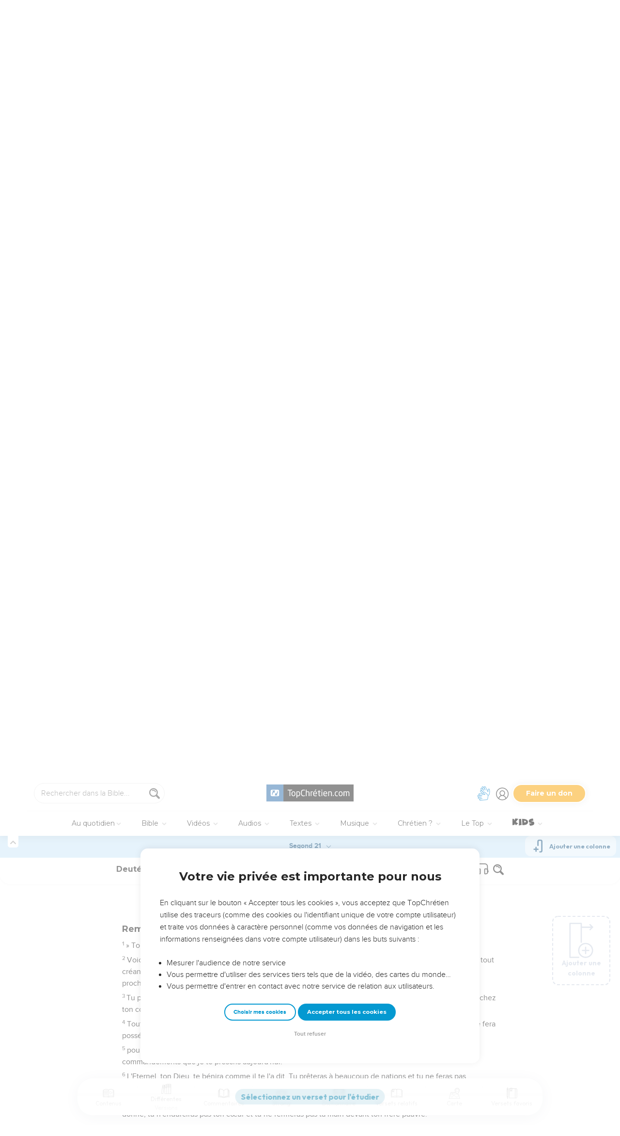

--- FILE ---
content_type: text/html; charset=utf-8
request_url: https://topbible.topchretien.com/verset/chapter?offset=173&versions=S21
body_size: 8103
content:
<div class="l-trail-header animated fadeIn" id="trail-header-173" style="z-index: 317">
    <div class="bible-col-version bible-col-version--1">
        <div class="bible-col-version__navbar">
            <h3 id="bible-title-173">
                <span>
                    <span class="trail-header-title trail-open-toc trail-testaments" data-panel="testaments"
                        data-book="5">Deutéronome <i class="icon-chevron-thin-down"></i></span>
                    <span class="trail-header-title trail-open-toc trail-chapters" data-panel="chapters"
                        data-book="5">15 <i class="icon-chevron-thin-down"></i></span>
                </span>
            </h3>
            <div class="bible__actions-bar">
                <div class="open-chatbot">
                    <a href="javascript:void(0)" class="button__open-chatbot">
                        <span class="chatbot-pulse"></span>
                        <svg xmlns="http://www.w3.org/2000/svg" width="32" height="32" viewBox="0 0 56 56"><path fill="currentColor" d="M26.688 12.66c.28 0 .421-.164.492-.422c.726-3.914.68-4.008 4.758-4.781c.28-.047.445-.21.445-.492c0-.281-.164-.445-.446-.492c-4.054-.82-3.937-.914-4.757-4.782c-.07-.257-.211-.421-.492-.421s-.422.164-.493.421c-.82 3.868-.68 3.961-4.757 4.782c-.258.046-.446.21-.446.492c0 .281.188.445.445.492c4.079.82 4.032.867 4.758 4.781c.07.258.211.422.492.422M15.344 28.785c.445 0 .75-.281.797-.703c.843-6.258 1.054-6.258 7.523-7.5c.422-.07.727-.352.727-.797c0-.422-.305-.726-.727-.797c-6.469-.89-6.703-1.101-7.523-7.476c-.047-.422-.352-.727-.797-.727c-.422 0-.727.305-.774.75c-.773 6.281-1.101 6.258-7.523 7.453c-.422.094-.727.375-.727.797c0 .469.305.727.82.797c6.376 1.031 6.657 1.195 7.43 7.453c.047.469.352.75.774.75m15.89 25.946c.61 0 1.055-.446 1.172-1.079c1.664-12.843 3.469-14.789 16.172-16.195c.656-.07 1.102-.562 1.102-1.172s-.446-1.078-1.102-1.172c-12.703-1.406-14.508-3.351-16.172-16.195c-.117-.633-.562-1.055-1.172-1.055s-1.054.422-1.148 1.055c-1.664 12.844-3.492 14.789-16.172 16.195c-.68.094-1.125.563-1.125 1.172c0 .61.445 1.102 1.125 1.172c12.656 1.664 14.414 3.375 16.172 16.195c.094.633.539 1.078 1.148 1.078"/></svg>
                    </a>
                </div>
                <div class="text-settings">
                    <a class="text-settings__icon" href="javascript:void(0);">
                        <svg xmlns="http://www.w3.org/2000/svg" width="32" height="32" viewBox="0 0 24 24">
                            <path fill="currentColor"
                                d="M20.06 18a4 4 0 0 1-.2-.89c-.67.7-1.48 1.05-2.41 1.05c-.83 0-1.52-.24-2.05-.71c-.53-.45-.8-1.06-.8-1.79c0-.88.33-1.56 1-2.05s1.61-.73 2.83-.73h1.4v-.64q0-.735-.45-1.17c-.3-.29-.75-.43-1.33-.43c-.52 0-.95.12-1.3.36c-.35.25-.52.54-.52.89h-1.46c0-.43.15-.84.45-1.24c.28-.4.71-.71 1.22-.94c.51-.21 1.06-.35 1.69-.35c.98 0 1.74.24 2.29.73s.84 1.16.86 2.02V16c0 .8.1 1.42.3 1.88V18zm-2.4-1.12c.45 0 .88-.11 1.29-.32c.4-.21.7-.49.88-.83v-1.57H18.7c-1.77 0-2.66.47-2.66 1.41c0 .43.15.73.46.96c.3.23.68.35 1.16.35m-12.2-3.17h4.07L7.5 8.29zM6.64 6h1.72l4.71 12h-1.93l-.97-2.57H4.82L3.86 18H1.93z" />
                        </svg>
                    </a>
                </div>
                
                <div class="bible-listen">
                    <!--  -->
                        
                            <a href="#" class="dropit btn-icon-listen"
                                data-mp3="https://s.topchretien.com/media/topbible/bible/05_15.mp3"
                                data-title="Deutéronome - Chapitre 15 - Version Segond 1910"
                                title="Écouter Deutéronome - Chapitre 15 - Version Segond 1910">
                                
                            <svg xmlns="http://www.w3.org/2000/svg" width="32" height="32" viewBox="0 0 24 24"><path fill="currentColor" fill-rule="evenodd" d="M11.955 2.25h.09c1.837 0 3.276 0 4.419.124c1.165.126 2.11.388 2.916.974a5.75 5.75 0 0 1 1.272 1.272c.586.807.848 1.75.974 2.916c.124 1.143.124 2.582.124 4.419v2.838a.75.75 0 0 1 1 .707v2a.75.75 0 0 1-1.008.704c-.006.2-.015.386-.03.555c-.04.435-.128.836-.343 1.212c-.143.25-.323.477-.535.672c-.32.295-.692.463-1.103.588c-.388.117-.871.213-1.443.325l-.074.015c-.39.077-.744.147-1.04.17c-.317.025-.675.008-1.017-.185a1.76 1.76 0 0 1-.524-.45c-.237-.304-.316-.65-.35-.97c-.033-.3-.033-.672-.033-1.088v-5.236c0-.354 0-.672.025-.933c.027-.279.09-.58.273-.859c.151-.23.354-.422.593-.56c.295-.17.603-.208.88-.21c.257-.002.565.029.901.062l.07.007c.586.057 1.079.106 1.478.185c.275.055.536.129.78.246c0-1.762-.006-3.047-.115-4.052c-.113-1.038-.328-1.688-.697-2.196a4.25 4.25 0 0 0-.94-.94c-.508-.37-1.158-.585-2.196-.697c-1.052-.114-2.41-.115-4.302-.115c-1.892 0-3.25.001-4.302.115c-1.038.112-1.688.328-2.196.697a4.25 4.25 0 0 0-.94.94c-.37.508-.585 1.158-.697 2.196c-.109 1.005-.115 2.29-.115 4.052a3.27 3.27 0 0 1 .78-.246c.4-.079.892-.127 1.478-.185l.07-.007c.336-.033.644-.064.9-.062c.278.002.586.04.88.21c.24.138.443.33.594.56c.183.28.245.58.273.859c.025.26.025.579.025.933v5.236c0 .416 0 .787-.032 1.088c-.035.32-.114.666-.351.97a1.76 1.76 0 0 1-.524.45c-.342.193-.7.21-1.018.185a9.796 9.796 0 0 1-1.04-.17l-.073-.015c-.572-.112-1.055-.208-1.443-.325c-.411-.125-.783-.293-1.103-.588a2.816 2.816 0 0 1-.535-.672c-.215-.376-.302-.777-.343-1.212a8.633 8.633 0 0 1-.03-.555a.75.75 0 0 1-1.008-.704v-2a.75.75 0 0 1 1-.707v-2.838c0-1.837 0-3.276.124-4.419c.126-1.165.388-2.11.974-2.916A5.75 5.75 0 0 1 4.62 3.348c.807-.586 1.75-.848 2.916-.974c1.143-.124 2.582-.124 4.419-.124M3.75 17.193c0 .652 0 1.09.032 1.427c.03.326.084.49.15.606c.069.118.153.224.25.314c.092.085.228.166.522.255c.308.094.717.175 1.333.297c.442.087.71.138.906.154a.678.678 0 0 0 .171-.001a.261.261 0 0 0 .07-.062a.684.684 0 0 0 .042-.207c.023-.211.024-.5.024-.966v-5.165c0-.398 0-.641-.018-.82a.65.65 0 0 0-.034-.182a.268.268 0 0 0-.083-.08a.648.648 0 0 0-.147-.013a8.557 8.557 0 0 0-.777.058c-.631.062-1.05.104-1.37.168c-.305.06-.447.128-.542.2c-.14.105-.26.24-.35.4c-.064.114-.118.278-.147.609c-.031.341-.032.785-.032 1.443zm16.5-1.565c0-.658 0-1.102-.032-1.443c-.03-.33-.083-.495-.147-.61a1.324 1.324 0 0 0-.35-.4c-.095-.071-.237-.139-.542-.2c-.32-.063-.739-.105-1.37-.167a8.56 8.56 0 0 0-.777-.058a.648.648 0 0 0-.147.012a.268.268 0 0 0-.083.081a.647.647 0 0 0-.034.181c-.017.18-.018.423-.018.82v5.166c0 .466.001.755.024.965a.684.684 0 0 0 .042.208a.27.27 0 0 0 .07.062c.016.003.064.01.17 0c.198-.015.465-.066.907-.153c.616-.122 1.025-.203 1.333-.297c.294-.089.43-.17.522-.255c.097-.09.181-.196.25-.314c.066-.117.12-.28.15-.606c.031-.338.032-.775.032-1.427z" clip-rule="evenodd"/></svg>
                            </a>
                </div>
                
                <a class="bible-col-version--search" href="javascript:void(0);">
                    <i class="icon-search-glass"></i>
                </a>
            </div>
        </div>
    </div>
    <div class="l-bible-col-versions">
  
    
    <div class="l-bible-col-version l-bible-col-version-1">
    
    </div>
    
 
</div>


</div>
<div class="l-trail-content" style="z-index: 316">
    
    <ul class="l-bible-cols">
  <li class="l-bible-col l-bible-col-versions">
    <ul>
       
      <li
        id="bible-col-173-1"
        class="l-bible-col-version l-bible-col-version-1 bible-version-S21"
      >
        
        <div class="lumo-player__reading-default">
          <div class="lumo-container">
    <div class="lumo-container__outter"></div>
    
        Seuls les Évangiles sont disponibles en vidéo pour le moment.
        
</div>
        </div>
                <h4>Remise des dettes tous les sept ans</h4> <div data-class="bible-verse-173-1" data-book="Deutéronome" data-version="S21" data-djangoid="5321" data-bookorder="5" data-chapter="15" data-verse="1" class="bible-verse adjusted-text-size bible-verse-173-1 " id="bible-verse-173-1-S21"  data-shares="0" data-notes="&#39;&#39;">
  
    
      <span class="number-verse">1</span>
      <span class="bible-verse-text ">
      » Tous les 7 ans, tu effectueras une remise des dettes.
      </span>
      
    
    
    
</div>  <h4></h4> <div data-class="bible-verse-173-2" data-book="Deutéronome" data-version="S21" data-djangoid="5322" data-bookorder="5" data-chapter="15" data-verse="2" class="bible-verse adjusted-text-size bible-verse-173-2 " id="bible-verse-173-2-S21"  data-shares="0" data-notes="&#39;&#39;">
  
    
      <span class="number-verse">2</span>
      <span class="bible-verse-text ">
      Voici comment elle s’effectuera. Quand on aura proclamé la remise des dettes en l'honneur de l'Eternel, tout créancier qui aura fait un prêt à son prochain renoncera à son droit. Il n’imposera pas de contrainte à son prochain et compatriote pour le paiement de sa dette.
      </span>
      
    
    
    
</div>  <h4></h4> <div data-class="bible-verse-173-3" data-book="Deutéronome" data-version="S21" data-djangoid="5323" data-bookorder="5" data-chapter="15" data-verse="3" class="bible-verse adjusted-text-size bible-verse-173-3 " id="bible-verse-173-3-S21"  data-shares="0" data-notes="&#39;&#39;">
  
    
      <span class="number-verse">3</span>
      <span class="bible-verse-text ">
      Tu pourras imposer des contraintes à l'étranger, mais tu renonceras à ton droit pour ce qui t'appartiendra chez ton compatriote.
      </span>
      
    
    
    
</div>  <h4></h4> <div data-class="bible-verse-173-4" data-book="Deutéronome" data-version="S21" data-djangoid="5324" data-bookorder="5" data-chapter="15" data-verse="4" class="bible-verse adjusted-text-size bible-verse-173-4 " id="bible-verse-173-4-S21"  data-shares="0" data-notes="&#39;&#39;">
  
    
      <span class="number-verse">4</span>
      <span class="bible-verse-text ">
      Toutefois, il n'y aura pas de pauvre chez toi, car l'Eternel te bénira dans le pays que l'Eternel, ton Dieu, te fera posséder en héritage,
      </span>
      
    
    
    
</div>  <h4></h4> <div data-class="bible-verse-173-5" data-book="Deutéronome" data-version="S21" data-djangoid="5325" data-bookorder="5" data-chapter="15" data-verse="5" class="bible-verse adjusted-text-size bible-verse-173-5 " id="bible-verse-173-5-S21"  data-shares="0" data-notes="&#39;&#39;">
  
    
      <span class="number-verse">5</span>
      <span class="bible-verse-text ">
      pourvu seulement que tu obéisses à l'Eternel, ton Dieu, en mettant soigneusement en pratique les commandements que je te prescris aujourd'hui.
      </span>
      
    
    
    
</div>  <h4></h4> <div data-class="bible-verse-173-6" data-book="Deutéronome" data-version="S21" data-djangoid="5326" data-bookorder="5" data-chapter="15" data-verse="6" class="bible-verse adjusted-text-size bible-verse-173-6 " id="bible-verse-173-6-S21"  data-shares="0" data-notes="&#39;&#39;">
  
    
      <span class="number-verse">6</span>
      <span class="bible-verse-text ">
      L'Eternel, ton Dieu, te bénira comme il te l'a dit. Tu prêteras à beaucoup de nations et tu ne feras pas d’emprunt, tu domineras sur beaucoup de nations et elles ne domineront pas sur toi.
      </span>
      
    
    
    
</div>  <h4></h4> <div data-class="bible-verse-173-7" data-book="Deutéronome" data-version="S21" data-djangoid="5327" data-bookorder="5" data-chapter="15" data-verse="7" class="bible-verse adjusted-text-size bible-verse-173-7 " id="bible-verse-173-7-S21"  data-shares="0" data-notes="&#39;&#39;">
  
    
      <span class="number-verse">7</span>
      <span class="bible-verse-text ">
      » S'il y a chez toi, parmi tes frères et dans l'une de tes villes, un pauvre dans le pays que l'Eternel, ton Dieu, te donne, tu n'endurciras pas ton cœur et tu ne fermeras pas ta main devant ton frère pauvre.
      </span>
      
    
    
    
</div>  <h4></h4> <div data-class="bible-verse-173-8" data-book="Deutéronome" data-version="S21" data-djangoid="5328" data-bookorder="5" data-chapter="15" data-verse="8" class="bible-verse adjusted-text-size bible-verse-173-8 " id="bible-verse-173-8-S21"  data-shares="0" data-notes="&#39;&#39;">
  
    
      <span class="number-verse">8</span>
      <span class="bible-verse-text ">
      Au contraire, tu lui ouvriras ta main et tu lui prêteras de quoi pourvoir à ses besoins.
      </span>
      
    
    
    
</div>  <h4></h4> <div data-class="bible-verse-173-9" data-book="Deutéronome" data-version="S21" data-djangoid="5329" data-bookorder="5" data-chapter="15" data-verse="9" class="bible-verse adjusted-text-size bible-verse-173-9 " id="bible-verse-173-9-S21"  data-shares="0" data-notes="&#39;&#39;">
  
    
      <span class="number-verse">9</span>
      <span class="bible-verse-text ">
      Veille bien à ne pas te montrer assez méchant pour dire dans ton cœur : ‘La septième année, l'année de la remise des dettes, approche !’Veille bien à ne pas avoir un regard mauvais envers ton frère pauvre, au point de ne rien lui donner. Il crierait à l'Eternel contre toi et tu te chargerais d'un péché.
      </span>
      
    
    
    
</div>  <h4></h4> <div data-class="bible-verse-173-10" data-book="Deutéronome" data-version="S21" data-djangoid="5330" data-bookorder="5" data-chapter="15" data-verse="10" class="bible-verse adjusted-text-size bible-verse-173-10 " id="bible-verse-173-10-S21"  data-shares="0" data-notes="&#39;&#39;">
  
    
      <span class="number-verse">10</span>
      <span class="bible-verse-text ">
      Donne-lui et que ton cœur ne rechigne pas à le faire, car, à cause de cela, l'Eternel, ton Dieu, te bénira dans tous tes travaux et dans toutes tes entreprises.
      </span>
      
    
    
    
</div>  <h4></h4> <div data-class="bible-verse-173-11" data-book="Deutéronome" data-version="S21" data-djangoid="5331" data-bookorder="5" data-chapter="15" data-verse="11" class="bible-verse adjusted-text-size bible-verse-173-11 " id="bible-verse-173-11-S21"  data-shares="1" data-notes="&#39;&#39;">
  
    
      <span class="number-verse">11</span>
      <span class="bible-verse-text ">
      Il y aura toujours des pauvres dans le pays. C'est pourquoi je te donne ce commandement : tu ouvriras ta main à ton frère, à celui qui vit dans la misère et la pauvreté dans ton pays.
      </span>
      
    
    
    
</div>  <h4>La libération des esclaves</h4> <div data-class="bible-verse-173-12" data-book="Deutéronome" data-version="S21" data-djangoid="5332" data-bookorder="5" data-chapter="15" data-verse="12" class="bible-verse adjusted-text-size bible-verse-173-12 " id="bible-verse-173-12-S21"  data-shares="0" data-notes="&#39;&#39;">
  
    
      <span class="number-verse">12</span>
      <span class="bible-verse-text ">
      » Si l'un de tes frères hébreux, homme ou femme, se vend à toi, il te servira 6 ans, mais la septième année, tu le renverras libre de chez toi.
      </span>
      
    
    
    
</div>  <h4></h4> <div data-class="bible-verse-173-13" data-book="Deutéronome" data-version="S21" data-djangoid="5333" data-bookorder="5" data-chapter="15" data-verse="13" class="bible-verse adjusted-text-size bible-verse-173-13 " id="bible-verse-173-13-S21"  data-shares="0" data-notes="&#39;&#39;">
  
    
      <span class="number-verse">13</span>
      <span class="bible-verse-text ">
      Et lorsque tu le renverras libre de chez toi, tu ne le renverras pas les mains vides.
      </span>
      
    
    
    
</div>  <h4></h4> <div data-class="bible-verse-173-14" data-book="Deutéronome" data-version="S21" data-djangoid="5334" data-bookorder="5" data-chapter="15" data-verse="14" class="bible-verse adjusted-text-size bible-verse-173-14 " id="bible-verse-173-14-S21"  data-shares="0" data-notes="&#39;&#39;">
  
    
      <span class="number-verse">14</span>
      <span class="bible-verse-text ">
      Tu lui feras des cadeaux tirés de ton petit bétail, de ton aire de battage, de ton pressoir, de ce que tu auras grâce à la bénédiction de l'Eternel, ton Dieu.
      </span>
      
    
    
    
</div>  <h4></h4> <div data-class="bible-verse-173-15" data-book="Deutéronome" data-version="S21" data-djangoid="5335" data-bookorder="5" data-chapter="15" data-verse="15" class="bible-verse adjusted-text-size bible-verse-173-15 " id="bible-verse-173-15-S21" data-locations="[{&#34;name&#34;: &#34;EGYPTE (1)&#34;, &#34;location&#34;: &#34;30.108086,31.33822&#34;, &#34;id&#34;: 35700, &#34;url&#34;: &#34;https://topbible.topchretien.com/dictionnaire/egypte-1/&#34;}]" data-shares="0" data-notes="&#39;&#39;">
  
    
      <span class="number-verse">15</span>
      <span class="bible-verse-text ">
      Tu te souviendras que tu as été esclave en Egypte et que l'Eternel, ton Dieu, t'a racheté. Voilà pourquoi je te donne aujourd'hui ce commandement.
      </span>
      
    
    
    
</div>  <h4></h4> <div data-class="bible-verse-173-16" data-book="Deutéronome" data-version="S21" data-djangoid="5336" data-bookorder="5" data-chapter="15" data-verse="16" class="bible-verse adjusted-text-size bible-verse-173-16 " id="bible-verse-173-16-S21"  data-shares="0" data-notes="&#39;&#39;">
  
    
      <span class="number-verse">16</span>
      <span class="bible-verse-text ">
      Si ton esclave te dit : ‘Je ne veux pas sortir de chez toi’, parce qu'il t'aime, toi et ta famille, et qu'il se trouve bien chez toi,
      </span>
      
    
    
    
</div>  <h4></h4> <div data-class="bible-verse-173-17" data-book="Deutéronome" data-version="S21" data-djangoid="5337" data-bookorder="5" data-chapter="15" data-verse="17" class="bible-verse adjusted-text-size bible-verse-173-17 " id="bible-verse-173-17-S21"  data-shares="0" data-notes="&#39;&#39;">
  
    
      <span class="number-verse">17</span>
      <span class="bible-verse-text ">
      alors tu prendras un poinçon et tu lui perceras l'oreille contre la porte. Ainsi il sera pour toujours ton esclave. Tu feras de même pour ta servante.
      </span>
      
    
    
    
</div>  <h4></h4> <div data-class="bible-verse-173-18" data-book="Deutéronome" data-version="S21" data-djangoid="5338" data-bookorder="5" data-chapter="15" data-verse="18" class="bible-verse adjusted-text-size bible-verse-173-18 " id="bible-verse-173-18-S21"  data-shares="0" data-notes="&#39;&#39;">
  
    
      <span class="number-verse">18</span>
      <span class="bible-verse-text ">
      Tu ne devras pas trouver difficile de le renvoyer libre de chez toi, car il t'a servi 6 ans et il t’a rapporté le double d’un salarié. Alors l'Eternel, ton Dieu, te bénira dans tout ce que tu feras.
      </span>
      
    
    
    
</div>  <h4>Les premiers-nés des animaux</h4> <div data-class="bible-verse-173-19" data-book="Deutéronome" data-version="S21" data-djangoid="5339" data-bookorder="5" data-chapter="15" data-verse="19" class="bible-verse adjusted-text-size bible-verse-173-19 " id="bible-verse-173-19-S21"  data-shares="0" data-notes="&#39;&#39;">
  
    
      <span class="number-verse">19</span>
      <span class="bible-verse-text ">
      » Tu consacreras à l'Eternel, ton Dieu, tout premier-né mâle qui naîtra dans ton gros et dans ton petit bétail. Tu ne travailleras pas avec le premier-né de ton bœuf et tu ne tondras pas le premier-né de tes brebis.
      </span>
      
    
    
    
</div>  <h4></h4> <div data-class="bible-verse-173-20" data-book="Deutéronome" data-version="S21" data-djangoid="5340" data-bookorder="5" data-chapter="15" data-verse="20" class="bible-verse adjusted-text-size bible-verse-173-20 " id="bible-verse-173-20-S21"  data-shares="0" data-notes="&#39;&#39;">
  
    
      <span class="number-verse">20</span>
      <span class="bible-verse-text ">
      Tu le mangeras chaque année avec ta famille devant l'Eternel, ton Dieu, à l'endroit qu'il choisira.
      </span>
      
    
    
    
</div>  <h4></h4> <div data-class="bible-verse-173-21" data-book="Deutéronome" data-version="S21" data-djangoid="5341" data-bookorder="5" data-chapter="15" data-verse="21" class="bible-verse adjusted-text-size bible-verse-173-21 " id="bible-verse-173-21-S21"  data-shares="0" data-notes="&#39;&#39;">
  
    
      <span class="number-verse">21</span>
      <span class="bible-verse-text ">
      S'il a un défaut, s'il est boiteux, aveugle ou atteint d’une tare quelconque, tu ne l'offriras pas en sacrifice à l'Eternel, ton Dieu.
      </span>
      
    
    
    
</div>  <h4></h4> <div data-class="bible-verse-173-22" data-book="Deutéronome" data-version="S21" data-djangoid="5342" data-bookorder="5" data-chapter="15" data-verse="22" class="bible-verse adjusted-text-size bible-verse-173-22 " id="bible-verse-173-22-S21"  data-shares="0" data-notes="&#39;&#39;">
  
    
      <span class="number-verse">22</span>
      <span class="bible-verse-text ">
      Tu le mangeras dans ta ville. La personne impure et la personne pure en mangeront l'une et l'autre, comme on mange de la gazelle et du cerf.
      </span>
      
    
    
    
</div>  <h4></h4> <div data-class="bible-verse-173-23" data-book="Deutéronome" data-version="S21" data-djangoid="5343" data-bookorder="5" data-chapter="15" data-verse="23" class="bible-verse adjusted-text-size bible-verse-173-23 " id="bible-verse-173-23-S21"  data-shares="0" data-notes="&#39;&#39;">
  
    
      <span class="number-verse">23</span>
      <span class="bible-verse-text ">
      Seulement, tu ne mangeras pas son sang. Tu le verseras sur la terre comme de l'eau.
      </span>
      
    
    
    
</div>   
      </li>
        
      <div class="element__add-column dropit" data-menu="#add-column__dropdown">
        <svg
          width="100"
          height="146"
          viewBox="0 0 100 146"
          fill="none"
          xmlns="http://www.w3.org/2000/svg"
        >
          <path
            d="M68.11 145.441C61.9697 145.441 55.9674 143.62 50.8621 140.209C45.7568 136.797 41.7777 131.949 39.428 126.276C37.0783 120.603 36.4636 114.361 37.6615 108.338C38.8595 102.316 41.8163 96.7844 46.1581 92.4426C50.4999 88.1008 56.0317 85.144 62.0539 83.9461C68.0762 82.7481 74.3184 83.3628 79.9913 85.7125C85.6642 88.0622 90.5129 92.0413 93.9243 97.1466C97.3358 102.252 99.1568 108.254 99.157 114.394C99.1488 122.626 95.8751 130.518 90.0544 136.339C84.2338 142.16 76.3416 145.433 68.11 145.441ZM68.11 88.5235C62.9929 88.5235 57.9908 90.0409 53.7361 92.8838C49.4815 95.7267 46.1654 99.7674 44.2072 104.495C42.2491 109.222 41.7368 114.425 42.7352 119.443C43.7335 124.462 46.1977 129.072 49.816 132.69C53.4344 136.308 58.0444 138.772 63.0632 139.77C68.0819 140.769 73.284 140.256 78.0114 138.298C82.7389 136.339 86.7795 133.023 89.6222 128.768C92.465 124.514 93.9822 119.512 93.982 114.394C93.9745 107.535 91.2464 100.959 86.396 96.1084C81.5457 91.2581 74.9694 88.5309 68.11 88.5235Z"
            fill="#CBD4E1"
          />
          <path
            d="M81.046 116.981H55.174C54.8343 116.981 54.4979 116.915 54.184 116.785C53.8702 116.655 53.585 116.464 53.3448 116.224C53.1045 115.984 52.914 115.698 52.784 115.384C52.654 115.071 52.587 114.734 52.587 114.394C52.587 114.055 52.654 113.718 52.784 113.404C52.914 113.091 53.1045 112.805 53.3448 112.565C53.585 112.325 53.8702 112.134 54.184 112.004C54.4979 111.874 54.8343 111.807 55.174 111.807H81.046C81.7322 111.807 82.3902 112.08 82.8753 112.565C83.3605 113.05 83.633 113.708 83.633 114.394C83.633 115.081 83.3605 115.739 82.8753 116.224C82.3902 116.709 81.7322 116.981 81.046 116.981Z"
            fill="#CBD4E1"
          />
          <path
            d="M68.1101 129.917C67.424 129.917 66.7662 129.645 66.2811 129.159C65.796 128.674 65.5233 128.016 65.5231 127.33V101.458C65.5231 100.772 65.7956 100.114 66.2808 99.6292C66.7659 99.144 67.424 98.8715 68.1101 98.8715C68.7962 98.8715 69.4542 99.144 69.9394 99.6292C70.4245 100.114 70.6971 100.772 70.6971 101.458V127.33C70.6968 128.016 70.4242 128.674 69.9391 129.159C69.454 129.645 68.7961 129.917 68.1101 129.917Z"
            fill="#CBD4E1"
          />
          <path
            d="M39.651 145.441H3.43002C2.74468 145.441 2.08742 145.169 1.60244 144.685C1.11745 144.201 0.844342 143.544 0.843018 142.858V3.14547C0.843283 2.45944 1.11593 1.80158 1.60102 1.31648C2.08612 0.83138 2.74398 0.558737 3.43002 0.558472H50C50.6861 0.558737 51.3439 0.83138 51.829 1.31648C52.3141 1.80158 52.5868 2.45944 52.587 3.14547V80.7585C52.587 81.4446 52.3145 82.1026 51.8293 82.5878C51.3441 83.0729 50.6861 83.3455 50 83.3455C49.3139 83.3455 48.6559 83.0729 48.1707 82.5878C47.6856 82.1026 47.413 81.4446 47.413 80.7585V5.73247H6.01302V140.266H39.651C40.3371 140.266 40.9951 140.539 41.4803 141.024C41.9655 141.509 42.238 142.167 42.238 142.853C42.238 143.54 41.9655 144.198 41.4803 144.683C40.9951 145.168 40.3371 145.441 39.651 145.441Z"
            fill="#CBD4E1"
          />
          <path
            d="M96.569 21.2555H49.999C49.3129 21.2555 48.6549 20.9829 48.1697 20.4978C47.6845 20.0126 47.412 19.3546 47.412 18.6685C47.412 17.9824 47.6845 17.3244 48.1697 16.8392C48.6549 16.354 49.3129 16.0815 49.999 16.0815H96.569C97.2551 16.0815 97.9131 16.354 98.3983 16.8392C98.8834 17.3244 99.156 17.9824 99.156 18.6685C99.156 19.3546 98.8834 20.0126 98.3983 20.4978C97.9131 20.9829 97.2551 21.2555 96.569 21.2555Z"
            fill="#CBD4E1"
          />
          <path
            d="M86.22 31.6045C85.7076 31.6056 85.2063 31.4544 84.7799 31.1702C84.3535 30.886 84.021 30.4816 83.8248 30.0082C83.6285 29.5348 83.5773 29.0138 83.6776 28.5113C83.7778 28.0088 84.0251 27.5473 84.388 27.1855L92.91 18.6685L84.389 10.1515C83.9033 9.66575 83.6304 9.00694 83.6304 8.31999C83.6304 7.63304 83.9033 6.97424 84.389 6.48849C84.8747 6.00275 85.5336 5.72986 86.2205 5.72986C86.9075 5.72986 87.5663 6.00275 88.052 6.48849L98.401 16.8365C98.8843 17.3235 99.1556 17.9818 99.1556 18.668C99.1556 19.3541 98.8843 20.0125 98.401 20.4995L88.052 30.8485C87.5651 31.3325 86.9065 31.6042 86.22 31.6045Z"
            fill="#CBD4E1"
          />
        </svg>
        <span>Ajouter une colonne</span>
      </div>
      
    </ul>
  </li>
  <li class="l-bible-col l-bible-col-last"></li>
</ul>
    
    
</div>

--- FILE ---
content_type: text/html; charset=utf-8
request_url: https://topbible.topchretien.com/verset/chapter?offset=172&versions=S21
body_size: 8047
content:
<div class="l-trail-header animated fadeIn" id="trail-header-172" style="z-index: 317">
    <div class="bible-col-version bible-col-version--1">
        <div class="bible-col-version__navbar">
            <h3 id="bible-title-172">
                <span>
                    <span class="trail-header-title trail-open-toc trail-testaments" data-panel="testaments"
                        data-book="5">Deutéronome <i class="icon-chevron-thin-down"></i></span>
                    <span class="trail-header-title trail-open-toc trail-chapters" data-panel="chapters"
                        data-book="5">14 <i class="icon-chevron-thin-down"></i></span>
                </span>
            </h3>
            <div class="bible__actions-bar">
                <div class="open-chatbot">
                    <a href="javascript:void(0)" class="button__open-chatbot">
                        <span class="chatbot-pulse"></span>
                        <svg xmlns="http://www.w3.org/2000/svg" width="32" height="32" viewBox="0 0 56 56"><path fill="currentColor" d="M26.688 12.66c.28 0 .421-.164.492-.422c.726-3.914.68-4.008 4.758-4.781c.28-.047.445-.21.445-.492c0-.281-.164-.445-.446-.492c-4.054-.82-3.937-.914-4.757-4.782c-.07-.257-.211-.421-.492-.421s-.422.164-.493.421c-.82 3.868-.68 3.961-4.757 4.782c-.258.046-.446.21-.446.492c0 .281.188.445.445.492c4.079.82 4.032.867 4.758 4.781c.07.258.211.422.492.422M15.344 28.785c.445 0 .75-.281.797-.703c.843-6.258 1.054-6.258 7.523-7.5c.422-.07.727-.352.727-.797c0-.422-.305-.726-.727-.797c-6.469-.89-6.703-1.101-7.523-7.476c-.047-.422-.352-.727-.797-.727c-.422 0-.727.305-.774.75c-.773 6.281-1.101 6.258-7.523 7.453c-.422.094-.727.375-.727.797c0 .469.305.727.82.797c6.376 1.031 6.657 1.195 7.43 7.453c.047.469.352.75.774.75m15.89 25.946c.61 0 1.055-.446 1.172-1.079c1.664-12.843 3.469-14.789 16.172-16.195c.656-.07 1.102-.562 1.102-1.172s-.446-1.078-1.102-1.172c-12.703-1.406-14.508-3.351-16.172-16.195c-.117-.633-.562-1.055-1.172-1.055s-1.054.422-1.148 1.055c-1.664 12.844-3.492 14.789-16.172 16.195c-.68.094-1.125.563-1.125 1.172c0 .61.445 1.102 1.125 1.172c12.656 1.664 14.414 3.375 16.172 16.195c.094.633.539 1.078 1.148 1.078"/></svg>
                    </a>
                </div>
                <div class="text-settings">
                    <a class="text-settings__icon" href="javascript:void(0);">
                        <svg xmlns="http://www.w3.org/2000/svg" width="32" height="32" viewBox="0 0 24 24">
                            <path fill="currentColor"
                                d="M20.06 18a4 4 0 0 1-.2-.89c-.67.7-1.48 1.05-2.41 1.05c-.83 0-1.52-.24-2.05-.71c-.53-.45-.8-1.06-.8-1.79c0-.88.33-1.56 1-2.05s1.61-.73 2.83-.73h1.4v-.64q0-.735-.45-1.17c-.3-.29-.75-.43-1.33-.43c-.52 0-.95.12-1.3.36c-.35.25-.52.54-.52.89h-1.46c0-.43.15-.84.45-1.24c.28-.4.71-.71 1.22-.94c.51-.21 1.06-.35 1.69-.35c.98 0 1.74.24 2.29.73s.84 1.16.86 2.02V16c0 .8.1 1.42.3 1.88V18zm-2.4-1.12c.45 0 .88-.11 1.29-.32c.4-.21.7-.49.88-.83v-1.57H18.7c-1.77 0-2.66.47-2.66 1.41c0 .43.15.73.46.96c.3.23.68.35 1.16.35m-12.2-3.17h4.07L7.5 8.29zM6.64 6h1.72l4.71 12h-1.93l-.97-2.57H4.82L3.86 18H1.93z" />
                        </svg>
                    </a>
                </div>
                
                <div class="bible-listen">
                    <!--  -->
                        
                            <a href="#" class="dropit btn-icon-listen"
                                data-mp3="https://s.topchretien.com/media/topbible/bible/05_14.mp3"
                                data-title="Deutéronome - Chapitre 14 - Version Segond 1910"
                                title="Écouter Deutéronome - Chapitre 14 - Version Segond 1910">
                                
                            <svg xmlns="http://www.w3.org/2000/svg" width="32" height="32" viewBox="0 0 24 24"><path fill="currentColor" fill-rule="evenodd" d="M11.955 2.25h.09c1.837 0 3.276 0 4.419.124c1.165.126 2.11.388 2.916.974a5.75 5.75 0 0 1 1.272 1.272c.586.807.848 1.75.974 2.916c.124 1.143.124 2.582.124 4.419v2.838a.75.75 0 0 1 1 .707v2a.75.75 0 0 1-1.008.704c-.006.2-.015.386-.03.555c-.04.435-.128.836-.343 1.212c-.143.25-.323.477-.535.672c-.32.295-.692.463-1.103.588c-.388.117-.871.213-1.443.325l-.074.015c-.39.077-.744.147-1.04.17c-.317.025-.675.008-1.017-.185a1.76 1.76 0 0 1-.524-.45c-.237-.304-.316-.65-.35-.97c-.033-.3-.033-.672-.033-1.088v-5.236c0-.354 0-.672.025-.933c.027-.279.09-.58.273-.859c.151-.23.354-.422.593-.56c.295-.17.603-.208.88-.21c.257-.002.565.029.901.062l.07.007c.586.057 1.079.106 1.478.185c.275.055.536.129.78.246c0-1.762-.006-3.047-.115-4.052c-.113-1.038-.328-1.688-.697-2.196a4.25 4.25 0 0 0-.94-.94c-.508-.37-1.158-.585-2.196-.697c-1.052-.114-2.41-.115-4.302-.115c-1.892 0-3.25.001-4.302.115c-1.038.112-1.688.328-2.196.697a4.25 4.25 0 0 0-.94.94c-.37.508-.585 1.158-.697 2.196c-.109 1.005-.115 2.29-.115 4.052a3.27 3.27 0 0 1 .78-.246c.4-.079.892-.127 1.478-.185l.07-.007c.336-.033.644-.064.9-.062c.278.002.586.04.88.21c.24.138.443.33.594.56c.183.28.245.58.273.859c.025.26.025.579.025.933v5.236c0 .416 0 .787-.032 1.088c-.035.32-.114.666-.351.97a1.76 1.76 0 0 1-.524.45c-.342.193-.7.21-1.018.185a9.796 9.796 0 0 1-1.04-.17l-.073-.015c-.572-.112-1.055-.208-1.443-.325c-.411-.125-.783-.293-1.103-.588a2.816 2.816 0 0 1-.535-.672c-.215-.376-.302-.777-.343-1.212a8.633 8.633 0 0 1-.03-.555a.75.75 0 0 1-1.008-.704v-2a.75.75 0 0 1 1-.707v-2.838c0-1.837 0-3.276.124-4.419c.126-1.165.388-2.11.974-2.916A5.75 5.75 0 0 1 4.62 3.348c.807-.586 1.75-.848 2.916-.974c1.143-.124 2.582-.124 4.419-.124M3.75 17.193c0 .652 0 1.09.032 1.427c.03.326.084.49.15.606c.069.118.153.224.25.314c.092.085.228.166.522.255c.308.094.717.175 1.333.297c.442.087.71.138.906.154a.678.678 0 0 0 .171-.001a.261.261 0 0 0 .07-.062a.684.684 0 0 0 .042-.207c.023-.211.024-.5.024-.966v-5.165c0-.398 0-.641-.018-.82a.65.65 0 0 0-.034-.182a.268.268 0 0 0-.083-.08a.648.648 0 0 0-.147-.013a8.557 8.557 0 0 0-.777.058c-.631.062-1.05.104-1.37.168c-.305.06-.447.128-.542.2c-.14.105-.26.24-.35.4c-.064.114-.118.278-.147.609c-.031.341-.032.785-.032 1.443zm16.5-1.565c0-.658 0-1.102-.032-1.443c-.03-.33-.083-.495-.147-.61a1.324 1.324 0 0 0-.35-.4c-.095-.071-.237-.139-.542-.2c-.32-.063-.739-.105-1.37-.167a8.56 8.56 0 0 0-.777-.058a.648.648 0 0 0-.147.012a.268.268 0 0 0-.083.081a.647.647 0 0 0-.034.181c-.017.18-.018.423-.018.82v5.166c0 .466.001.755.024.965a.684.684 0 0 0 .042.208a.27.27 0 0 0 .07.062c.016.003.064.01.17 0c.198-.015.465-.066.907-.153c.616-.122 1.025-.203 1.333-.297c.294-.089.43-.17.522-.255c.097-.09.181-.196.25-.314c.066-.117.12-.28.15-.606c.031-.338.032-.775.032-1.427z" clip-rule="evenodd"/></svg>
                            </a>
                </div>
                
                <a class="bible-col-version--search" href="javascript:void(0);">
                    <i class="icon-search-glass"></i>
                </a>
            </div>
        </div>
    </div>
    <div class="l-bible-col-versions">
  
    
    <div class="l-bible-col-version l-bible-col-version-1">
    
    </div>
    
 
</div>


</div>
<div class="l-trail-content" style="z-index: 316">
    
    <ul class="l-bible-cols">
  <li class="l-bible-col l-bible-col-versions">
    <ul>
       
      <li
        id="bible-col-172-1"
        class="l-bible-col-version l-bible-col-version-1 bible-version-S21"
      >
        
        <div class="lumo-player__reading-default">
          <div class="lumo-container">
    <div class="lumo-container__outter"></div>
    
        Seuls les Évangiles sont disponibles en vidéo pour le moment.
        
</div>
        </div>
                <h4>Coutumes mortuaires interdites</h4> <div data-class="bible-verse-172-1" data-book="Deutéronome" data-version="S21" data-djangoid="5292" data-bookorder="5" data-chapter="14" data-verse="1" class="bible-verse adjusted-text-size bible-verse-172-1 " id="bible-verse-172-1-S21"  data-shares="0" data-notes="&#39;&#39;">
  
    
      <span class="number-verse">1</span>
      <span class="bible-verse-text ">
      » Vous êtes les enfants de l'Eternel, votre Dieu. Vous ne vous ferez pas d'incisions et vous ne vous raserez pas entre les yeux pour un décès.
      </span>
      
    
    
    
</div>  <h4></h4> <div data-class="bible-verse-172-2" data-book="Deutéronome" data-version="S21" data-djangoid="5293" data-bookorder="5" data-chapter="14" data-verse="2" class="bible-verse adjusted-text-size bible-verse-172-2 " id="bible-verse-172-2-S21"  data-shares="0" data-notes="&#39;&#39;">
  
    
      <span class="number-verse">2</span>
      <span class="bible-verse-text ">
      En effet, tu es un peuple saint pour l'Eternel, ton Dieu, et l'Eternel, ton Dieu, t'a choisi pour que tu sois un peuple qui lui appartienne parmi tous les peuples qui sont à la surface de la terre.
      </span>
      
    
    
    
</div>  <h4>Viandes autorisées et interdites</h4> <div data-class="bible-verse-172-3" data-book="Deutéronome" data-version="S21" data-djangoid="5294" data-bookorder="5" data-chapter="14" data-verse="3" class="bible-verse adjusted-text-size bible-verse-172-3 " id="bible-verse-172-3-S21"  data-shares="0" data-notes="&#39;&#39;">
  
    
      <span class="number-verse">3</span>
      <span class="bible-verse-text ">
      » Tu ne mangeras rien d’abominable.
      </span>
      
    
    
    
</div>  <h4></h4> <div data-class="bible-verse-172-4" data-book="Deutéronome" data-version="S21" data-djangoid="5295" data-bookorder="5" data-chapter="14" data-verse="4" class="bible-verse adjusted-text-size bible-verse-172-4 " id="bible-verse-172-4-S21"  data-shares="0" data-notes="&#39;&#39;">
  
    
      <span class="number-verse">4</span>
      <span class="bible-verse-text ">
      » Voici les animaux que vous pourrez manger : le bœuf, la brebis et la chèvre ;
      </span>
      
    
    
    
</div>  <h4></h4> <div data-class="bible-verse-172-5" data-book="Deutéronome" data-version="S21" data-djangoid="5296" data-bookorder="5" data-chapter="14" data-verse="5" class="bible-verse adjusted-text-size bible-verse-172-5 " id="bible-verse-172-5-S21"  data-shares="0" data-notes="&#39;&#39;">
  
    
      <span class="number-verse">5</span>
      <span class="bible-verse-text ">
      le cerf, la gazelle et le daim ; le bouquetin, le chevreuil, la chèvre sauvage et la girafe.
      </span>
      
    
    
    
</div>  <h4></h4> <div data-class="bible-verse-172-6" data-book="Deutéronome" data-version="S21" data-djangoid="5297" data-bookorder="5" data-chapter="14" data-verse="6" class="bible-verse adjusted-text-size bible-verse-172-6 " id="bible-verse-172-6-S21"  data-shares="0" data-notes="&#39;&#39;">
  
    
      <span class="number-verse">6</span>
      <span class="bible-verse-text ">
      Vous pourrez manger de tout animal qui a le sabot fendu ou le pied fourchu et qui rumine.
      </span>
      
    
    
    
</div>  <h4></h4> <div data-class="bible-verse-172-7" data-book="Deutéronome" data-version="S21" data-djangoid="5298" data-bookorder="5" data-chapter="14" data-verse="7" class="bible-verse adjusted-text-size bible-verse-172-7 " id="bible-verse-172-7-S21"  data-shares="0" data-notes="&#39;&#39;">
  
    
      <span class="number-verse">7</span>
      <span class="bible-verse-text ">
      En revanche, vous ne mangerez pas de ceux qui ruminent seulement ou qui ont seulement le sabot fendu ou le pied fourchu. Ainsi, vous ne mangerez pas le chameau, le lièvre et le daman, qui ruminent mais n'ont pas le sabot fendu ; vous les considérerez comme impurs.
      </span>
      
    
    
    
</div>  <h4></h4> <div data-class="bible-verse-172-8" data-book="Deutéronome" data-version="S21" data-djangoid="5299" data-bookorder="5" data-chapter="14" data-verse="8" class="bible-verse adjusted-text-size bible-verse-172-8 " id="bible-verse-172-8-S21"  data-shares="0" data-notes="&#39;&#39;">
  
    
      <span class="number-verse">8</span>
      <span class="bible-verse-text ">
      Vous ne mangerez pas le porc, qui a le sabot fendu mais ne rumine pas ; vous le considérerez comme impur. Vous ne mangerez pas de leur viande et vous ne toucherez pas leur cadavre.
      </span>
      
    
    
    
</div>  <h4></h4> <div data-class="bible-verse-172-9" data-book="Deutéronome" data-version="S21" data-djangoid="5300" data-bookorder="5" data-chapter="14" data-verse="9" class="bible-verse adjusted-text-size bible-verse-172-9 " id="bible-verse-172-9-S21"  data-shares="0" data-notes="&#39;&#39;">
  
    
      <span class="number-verse">9</span>
      <span class="bible-verse-text ">
      » Voici les animaux dont vous pourrez manger parmi tous ceux qui sont dans l’eau : vous pourrez manger de tous ceux qui ont des nageoires et des écailles.
      </span>
      
    
    
    
</div>  <h4></h4> <div data-class="bible-verse-172-10" data-book="Deutéronome" data-version="S21" data-djangoid="5301" data-bookorder="5" data-chapter="14" data-verse="10" class="bible-verse adjusted-text-size bible-verse-172-10 " id="bible-verse-172-10-S21"  data-shares="0" data-notes="&#39;&#39;">
  
    
      <span class="number-verse">10</span>
      <span class="bible-verse-text ">
      En revanche, vous ne mangerez d'aucun de ceux qui sont dépourvus de nageoires et d'écailles ; vous les considérerez comme impurs.
      </span>
      
    
    
    
</div>  <h4></h4> <div data-class="bible-verse-172-11" data-book="Deutéronome" data-version="S21" data-djangoid="5302" data-bookorder="5" data-chapter="14" data-verse="11" class="bible-verse adjusted-text-size bible-verse-172-11 " id="bible-verse-172-11-S21"  data-shares="0" data-notes="&#39;&#39;">
  
    
      <span class="number-verse">11</span>
      <span class="bible-verse-text ">
      » Vous pourrez manger tout oiseau pur.
      </span>
      
    
    
    
</div>  <h4></h4> <div data-class="bible-verse-172-12" data-book="Deutéronome" data-version="S21" data-djangoid="5303" data-bookorder="5" data-chapter="14" data-verse="12" class="bible-verse adjusted-text-size bible-verse-172-12 " id="bible-verse-172-12-S21"  data-shares="0" data-notes="&#39;&#39;">
  
    
      <span class="number-verse">12</span>
      <span class="bible-verse-text ">
      Voici ceux dont vous ne mangerez pas : l'aigle, l'orfraie, l'aigle de mer,
      </span>
      
    
    
    
</div>  <h4></h4> <div data-class="bible-verse-172-13" data-book="Deutéronome" data-version="S21" data-djangoid="5304" data-bookorder="5" data-chapter="14" data-verse="13" class="bible-verse adjusted-text-size bible-verse-172-13 " id="bible-verse-172-13-S21"  data-shares="0" data-notes="&#39;&#39;">
  
    
      <span class="number-verse">13</span>
      <span class="bible-verse-text ">
      le milan, les diverses espèces de vautours, l’autour,
      </span>
      
    
    
    
</div>  <h4></h4> <div data-class="bible-verse-172-14" data-book="Deutéronome" data-version="S21" data-djangoid="5305" data-bookorder="5" data-chapter="14" data-verse="14" class="bible-verse adjusted-text-size bible-verse-172-14 " id="bible-verse-172-14-S21"  data-shares="0" data-notes="&#39;&#39;">
  
    
      <span class="number-verse">14</span>
      <span class="bible-verse-text ">
      toutes les espèces de corbeaux,
      </span>
      
    
    
    
</div>  <h4></h4> <div data-class="bible-verse-172-15" data-book="Deutéronome" data-version="S21" data-djangoid="5306" data-bookorder="5" data-chapter="14" data-verse="15" class="bible-verse adjusted-text-size bible-verse-172-15 " id="bible-verse-172-15-S21"  data-shares="0" data-notes="&#39;&#39;">
  
    
      <span class="number-verse">15</span>
      <span class="bible-verse-text ">
      l'autruche, le hibou, la mouette, les diverses espèces d'éperviers,
      </span>
      
    
    
    
</div>  <h4></h4> <div data-class="bible-verse-172-16" data-book="Deutéronome" data-version="S21" data-djangoid="5307" data-bookorder="5" data-chapter="14" data-verse="16" class="bible-verse adjusted-text-size bible-verse-172-16 " id="bible-verse-172-16-S21"  data-shares="0" data-notes="&#39;&#39;">
  
    
      <span class="number-verse">16</span>
      <span class="bible-verse-text ">
      le chat-huant, la chouette, le cygne,
      </span>
      
    
    
    
</div>  <h4></h4> <div data-class="bible-verse-172-17" data-book="Deutéronome" data-version="S21" data-djangoid="5308" data-bookorder="5" data-chapter="14" data-verse="17" class="bible-verse adjusted-text-size bible-verse-172-17 " id="bible-verse-172-17-S21"  data-shares="0" data-notes="&#39;&#39;">
  
    
      <span class="number-verse">17</span>
      <span class="bible-verse-text ">
      le pélican, le cormoran, le plongeon,
      </span>
      
    
    
    
</div>  <h4></h4> <div data-class="bible-verse-172-18" data-book="Deutéronome" data-version="S21" data-djangoid="5309" data-bookorder="5" data-chapter="14" data-verse="18" class="bible-verse adjusted-text-size bible-verse-172-18 " id="bible-verse-172-18-S21"  data-shares="0" data-notes="&#39;&#39;">
  
    
      <span class="number-verse">18</span>
      <span class="bible-verse-text ">
      la cigogne, les diverses espèces de hérons, la huppe et la chauve-souris.
      </span>
      
    
    
    
</div>  <h4></h4> <div data-class="bible-verse-172-19" data-book="Deutéronome" data-version="S21" data-djangoid="5310" data-bookorder="5" data-chapter="14" data-verse="19" class="bible-verse adjusted-text-size bible-verse-172-19 " id="bible-verse-172-19-S21"  data-shares="0" data-notes="&#39;&#39;">
  
    
      <span class="number-verse">19</span>
      <span class="bible-verse-text ">
      Vous considérerez comme impur tout reptile qui vole ; on n'en mangera pas.
      </span>
      
    
    
    
</div>  <h4></h4> <div data-class="bible-verse-172-20" data-book="Deutéronome" data-version="S21" data-djangoid="5311" data-bookorder="5" data-chapter="14" data-verse="20" class="bible-verse adjusted-text-size bible-verse-172-20 " id="bible-verse-172-20-S21"  data-shares="0" data-notes="&#39;&#39;">
  
    
      <span class="number-verse">20</span>
      <span class="bible-verse-text ">
      Vous pourrez manger tout oiseau pur.
      </span>
      
    
    
    
</div>  <h4></h4> <div data-class="bible-verse-172-21" data-book="Deutéronome" data-version="S21" data-djangoid="5312" data-bookorder="5" data-chapter="14" data-verse="21" class="bible-verse adjusted-text-size bible-verse-172-21 " id="bible-verse-172-21-S21"  data-shares="0" data-notes="&#39;&#39;">
  
    
      <span class="number-verse">21</span>
      <span class="bible-verse-text ">
      » Vous ne mangerez d'aucune bête déjà morte. Tu la donneras à l'étranger qui habitera dans ta ville afin qu'il la mange, ou tu la vendras à un immigré, car tu es un peuple saint pour l'Eternel, ton Dieu. Tu ne feras pas cuire un chevreau dans le lait de sa mère.
      </span>
      
    
    
    
</div>  <h4>Règles concernant la dîme</h4> <div data-class="bible-verse-172-22" data-book="Deutéronome" data-version="S21" data-djangoid="5313" data-bookorder="5" data-chapter="14" data-verse="22" class="bible-verse adjusted-text-size bible-verse-172-22 " id="bible-verse-172-22-S21"  data-shares="1" data-notes="&#39;&#39;">
  
    
      <span class="number-verse">22</span>
      <span class="bible-verse-text ">
      » Tu prélèveras la dîme de tout ce que produira ta semence, de ce que ton champ rapportera chaque année,
      </span>
      
    
    
    
</div>  <h4></h4> <div data-class="bible-verse-172-23" data-book="Deutéronome" data-version="S21" data-djangoid="5314" data-bookorder="5" data-chapter="14" data-verse="23" class="bible-verse adjusted-text-size bible-verse-172-23 " id="bible-verse-172-23-S21"  data-shares="0" data-notes="&#39;&#39;">
  
    
      <span class="number-verse">23</span>
      <span class="bible-verse-text ">
      et tu mangeras devant l'Eternel, ton Dieu, à l'endroit qu'il choisira pour y faire résider son nom, la dîme de ton blé, de ton vin nouveau et de ton huile, ainsi que les premiers-nés de ton gros et de ton petit bétail. Ainsi tu apprendras à toujours craindre l'Eternel, ton Dieu.
      </span>
      
    
    
    
</div>  <h4></h4> <div data-class="bible-verse-172-24" data-book="Deutéronome" data-version="S21" data-djangoid="5315" data-bookorder="5" data-chapter="14" data-verse="24" class="bible-verse adjusted-text-size bible-verse-172-24 " id="bible-verse-172-24-S21"  data-shares="0" data-notes="&#39;&#39;">
  
    
      <span class="number-verse">24</span>
      <span class="bible-verse-text ">
      Lorsque l'Eternel, ton Dieu, t'aura béni, peut-être le chemin sera-t-il trop long pour que tu puisses transporter ta dîme, parce que tu habiteras loin de l'endroit que l'Eternel, ton Dieu, aura choisi pour y faire résider son nom.
      </span>
      
    
    
    
</div>  <h4></h4> <div data-class="bible-verse-172-25" data-book="Deutéronome" data-version="S21" data-djangoid="5316" data-bookorder="5" data-chapter="14" data-verse="25" class="bible-verse adjusted-text-size bible-verse-172-25 " id="bible-verse-172-25-S21"  data-shares="0" data-notes="&#39;&#39;">
  
    
      <span class="number-verse">25</span>
      <span class="bible-verse-text ">
      Alors, tu échangeras ta dîme contre de l'argent, tu serreras cet argent dans ta main et tu te rendras à l'endroit que l'Eternel, ton Dieu, aura choisi.
      </span>
      
    
    
    
</div>  <h4></h4> <div data-class="bible-verse-172-26" data-book="Deutéronome" data-version="S21" data-djangoid="5317" data-bookorder="5" data-chapter="14" data-verse="26" class="bible-verse adjusted-text-size bible-verse-172-26 " id="bible-verse-172-26-S21"  data-shares="0" data-notes="&#39;&#39;">
  
    
      <span class="number-verse">26</span>
      <span class="bible-verse-text ">
      Là, tu achèteras avec cet argent tout ce que tu désireras – bœufs, brebis, vin et liqueurs fortes, tout ce qui te fera plaisir – tu mangeras devant l'Eternel, ton Dieu, et tu te réjouiras, toi et ta famille.
      </span>
      
    
    
    
</div>  <h4></h4> <div data-class="bible-verse-172-27" data-book="Deutéronome" data-version="S21" data-djangoid="5318" data-bookorder="5" data-chapter="14" data-verse="27" class="bible-verse adjusted-text-size bible-verse-172-27 " id="bible-verse-172-27-S21"  data-shares="0" data-notes="&#39;&#39;">
  
    
      <span class="number-verse">27</span>
      <span class="bible-verse-text ">
      Tu ne délaisseras pas le Lévite qui habitera dans ta ville, car il n'a ni part ni héritage avec toi.
      </span>
      
    
    
    
</div>  <h4></h4> <div data-class="bible-verse-172-28" data-book="Deutéronome" data-version="S21" data-djangoid="5319" data-bookorder="5" data-chapter="14" data-verse="28" class="bible-verse adjusted-text-size bible-verse-172-28 " id="bible-verse-172-28-S21"  data-shares="0" data-notes="&#39;&#39;">
  
    
      <span class="number-verse">28</span>
      <span class="bible-verse-text ">
      » Tous les 3 ans, tu sortiras toute la dîme des produits que tu auras obtenus durant cette troisième année et tu la déposeras dans ta ville.
      </span>
      
    
    
    
</div>  <h4></h4> <div data-class="bible-verse-172-29" data-book="Deutéronome" data-version="S21" data-djangoid="5320" data-bookorder="5" data-chapter="14" data-verse="29" class="bible-verse adjusted-text-size bible-verse-172-29 " id="bible-verse-172-29-S21"  data-shares="0" data-notes="&#39;&#39;">
  
    
      <span class="number-verse">29</span>
      <span class="bible-verse-text ">
      Alors le Lévite qui n'a ni part ni héritage avec toi, l'étranger, l'orphelin et la veuve qui habiteront dans ta ville viendront et ils mangeront à satiété. Ainsi l'Eternel, ton Dieu, te bénira dans tous les travaux que tu entreprendras de tes mains.
      </span>
      
    
    
    
</div>   
      </li>
        
      <div class="element__add-column dropit" data-menu="#add-column__dropdown">
        <svg
          width="100"
          height="146"
          viewBox="0 0 100 146"
          fill="none"
          xmlns="http://www.w3.org/2000/svg"
        >
          <path
            d="M68.11 145.441C61.9697 145.441 55.9674 143.62 50.8621 140.209C45.7568 136.797 41.7777 131.949 39.428 126.276C37.0783 120.603 36.4636 114.361 37.6615 108.338C38.8595 102.316 41.8163 96.7844 46.1581 92.4426C50.4999 88.1008 56.0317 85.144 62.0539 83.9461C68.0762 82.7481 74.3184 83.3628 79.9913 85.7125C85.6642 88.0622 90.5129 92.0413 93.9243 97.1466C97.3358 102.252 99.1568 108.254 99.157 114.394C99.1488 122.626 95.8751 130.518 90.0544 136.339C84.2338 142.16 76.3416 145.433 68.11 145.441ZM68.11 88.5235C62.9929 88.5235 57.9908 90.0409 53.7361 92.8838C49.4815 95.7267 46.1654 99.7674 44.2072 104.495C42.2491 109.222 41.7368 114.425 42.7352 119.443C43.7335 124.462 46.1977 129.072 49.816 132.69C53.4344 136.308 58.0444 138.772 63.0632 139.77C68.0819 140.769 73.284 140.256 78.0114 138.298C82.7389 136.339 86.7795 133.023 89.6222 128.768C92.465 124.514 93.9822 119.512 93.982 114.394C93.9745 107.535 91.2464 100.959 86.396 96.1084C81.5457 91.2581 74.9694 88.5309 68.11 88.5235Z"
            fill="#CBD4E1"
          />
          <path
            d="M81.046 116.981H55.174C54.8343 116.981 54.4979 116.915 54.184 116.785C53.8702 116.655 53.585 116.464 53.3448 116.224C53.1045 115.984 52.914 115.698 52.784 115.384C52.654 115.071 52.587 114.734 52.587 114.394C52.587 114.055 52.654 113.718 52.784 113.404C52.914 113.091 53.1045 112.805 53.3448 112.565C53.585 112.325 53.8702 112.134 54.184 112.004C54.4979 111.874 54.8343 111.807 55.174 111.807H81.046C81.7322 111.807 82.3902 112.08 82.8753 112.565C83.3605 113.05 83.633 113.708 83.633 114.394C83.633 115.081 83.3605 115.739 82.8753 116.224C82.3902 116.709 81.7322 116.981 81.046 116.981Z"
            fill="#CBD4E1"
          />
          <path
            d="M68.1101 129.917C67.424 129.917 66.7662 129.645 66.2811 129.159C65.796 128.674 65.5233 128.016 65.5231 127.33V101.458C65.5231 100.772 65.7956 100.114 66.2808 99.6292C66.7659 99.144 67.424 98.8715 68.1101 98.8715C68.7962 98.8715 69.4542 99.144 69.9394 99.6292C70.4245 100.114 70.6971 100.772 70.6971 101.458V127.33C70.6968 128.016 70.4242 128.674 69.9391 129.159C69.454 129.645 68.7961 129.917 68.1101 129.917Z"
            fill="#CBD4E1"
          />
          <path
            d="M39.651 145.441H3.43002C2.74468 145.441 2.08742 145.169 1.60244 144.685C1.11745 144.201 0.844342 143.544 0.843018 142.858V3.14547C0.843283 2.45944 1.11593 1.80158 1.60102 1.31648C2.08612 0.83138 2.74398 0.558737 3.43002 0.558472H50C50.6861 0.558737 51.3439 0.83138 51.829 1.31648C52.3141 1.80158 52.5868 2.45944 52.587 3.14547V80.7585C52.587 81.4446 52.3145 82.1026 51.8293 82.5878C51.3441 83.0729 50.6861 83.3455 50 83.3455C49.3139 83.3455 48.6559 83.0729 48.1707 82.5878C47.6856 82.1026 47.413 81.4446 47.413 80.7585V5.73247H6.01302V140.266H39.651C40.3371 140.266 40.9951 140.539 41.4803 141.024C41.9655 141.509 42.238 142.167 42.238 142.853C42.238 143.54 41.9655 144.198 41.4803 144.683C40.9951 145.168 40.3371 145.441 39.651 145.441Z"
            fill="#CBD4E1"
          />
          <path
            d="M96.569 21.2555H49.999C49.3129 21.2555 48.6549 20.9829 48.1697 20.4978C47.6845 20.0126 47.412 19.3546 47.412 18.6685C47.412 17.9824 47.6845 17.3244 48.1697 16.8392C48.6549 16.354 49.3129 16.0815 49.999 16.0815H96.569C97.2551 16.0815 97.9131 16.354 98.3983 16.8392C98.8834 17.3244 99.156 17.9824 99.156 18.6685C99.156 19.3546 98.8834 20.0126 98.3983 20.4978C97.9131 20.9829 97.2551 21.2555 96.569 21.2555Z"
            fill="#CBD4E1"
          />
          <path
            d="M86.22 31.6045C85.7076 31.6056 85.2063 31.4544 84.7799 31.1702C84.3535 30.886 84.021 30.4816 83.8248 30.0082C83.6285 29.5348 83.5773 29.0138 83.6776 28.5113C83.7778 28.0088 84.0251 27.5473 84.388 27.1855L92.91 18.6685L84.389 10.1515C83.9033 9.66575 83.6304 9.00694 83.6304 8.31999C83.6304 7.63304 83.9033 6.97424 84.389 6.48849C84.8747 6.00275 85.5336 5.72986 86.2205 5.72986C86.9075 5.72986 87.5663 6.00275 88.052 6.48849L98.401 16.8365C98.8843 17.3235 99.1556 17.9818 99.1556 18.668C99.1556 19.3541 98.8843 20.0125 98.401 20.4995L88.052 30.8485C87.5651 31.3325 86.9065 31.6042 86.22 31.6045Z"
            fill="#CBD4E1"
          />
        </svg>
        <span>Ajouter une colonne</span>
      </div>
      
    </ul>
  </li>
  <li class="l-bible-col l-bible-col-last"></li>
</ul>
    
    
</div>

--- FILE ---
content_type: text/css
request_url: https://s.topchretien.com/static/css/style-illustrated-verse.539c02a70bec.css
body_size: 1259
content:
/* Styles pour la modal de création de verset illustré */
.illustrated-verse {
  position: relative;
  padding: 0;
  max-width: 100%;
  overflow-x: hidden;
  background-color: #fff;
  border-radius: 8px;
  box-shadow: 0 4px 16px rgba(0, 0, 0, 0.1);
  margin-top: 15px;
  display: flex;
  flex-direction: column;
}

.illustrated-verse-header {
  display: flex;
  justify-content: space-between;
  align-items: center;
  margin: 0;
  padding: 15px 20px;
  border-bottom: 1px solid #e0e0e0;
  position: sticky;
  top: 0;
  background: white;
  z-index: 200;
  width: 100%;
  box-sizing: border-box;
  flex-shrink: 0;
}

.illustrated-verse-header h3 {
  margin: 0;
  color: #255e89;
  font-size: 18px;
  font-weight: 600;
}

.close-button {
  background: #f5f5f5;
  border: none;
  border-radius: 50%;
  width: 28px;
  height: 28px;
  cursor: pointer;
  display: flex;
  align-items: center;
  justify-content: center;
  color: #555;
  padding: 0;
  transition: all 0.2s ease;
  z-index: 201;
}

.close-button:hover {
  background-color: #e0e0e0;
  color: #333;
  transform: scale(1.05);
}

.close-button svg {
  width: 16px;
  height: 16px;
}

/* Contenu principal */
.illustrated-verse-content {
  padding: 20px;
  padding-top: 5px;
  flex-grow: 1;
  overflow-y: auto;
}

.illustrated-verse
  > *:not(.illustrated-verse-header):not(.illustrated-verse-content) {
  padding: 0;
}

.illustrated_verse_preview {
  margin: 15px auto;
  max-width: 400px;
  border-radius: 8px;
  overflow: hidden;
  box-shadow: 0 2px 8px rgba(0, 0, 0, 0.1);
  position: relative;
  z-index: 1;
}

.custom_illustrated_verse {
  margin-top: 20px;
  padding: 15px 20px 20px;
  border-top: 1px solid #eee;
}

.custom_illustrated_verse h4 {
  color: #255e89;
  margin-top: 20px;
  margin-bottom: 15px;
  font-size: 16px;
  font-weight: 600;
}

.choose_img {
  overflow-x: auto;
  padding: 10px 0;
  margin-bottom: 15px;
  -webkit-overflow-scrolling: touch;
}

.choose_img .carousel-inner {
  display: flex;
  flex-wrap: nowrap;
}

.choose_img a {
  display: inline-block;
  margin: 0 5px;
  border: 2px solid transparent;
  border-radius: 4px;
  overflow: hidden;
  transition: border-color 0.2s ease;
}

.choose_img a.selected {
  border-color: #255e89;
}

.choose_img img {
  width: 80px;
  height: 80px;
  object-fit: cover;
}

.verse_align a,
.verse_valign a {
  display: inline-block;
  padding: 5px;
  color: #666;
  text-decoration: none;
}

.verse_align a.selected,
.verse_valign a.selected {
  color: #255e89;
  font-weight: bold;
}

.verse_size,
.ref_size {
  margin: 15px 0;
}

#verse_size_cursor,
#ref_size_cursor {
  margin: 10px 0;
  background: #eee;
  border-radius: 10px;
}

.ui-slider-handle {
  background: #255e89 !important;
  border-color: #255e89 !important;
  border-radius: 50% !important;
}

.verse_color input,
.ref_color input {
  width: 80px;
  padding: 5px;
  border: 1px solid #ddd;
  border-radius: 4px;
}

.verse_font select,
.ref_font select {
  padding: 5px;
  border: 1px solid #ddd;
  border-radius: 4px;
  width: 100%;
  max-width: 200px;
}

.hide {
  display: none !important;
}

/* Bouton de téléchargement */
.illustrated-verse center {
  text-align: center;
  display: block;
  width: 100%;
  margin: 20px 0 10px;
  position: relative;
  z-index: 10;
}

.illustrated_verse_img {
  margin-top: 5px;
  display: inline-block;
  position: relative;
  z-index: 10;
}

/* Styles pour les réseaux sociaux */
.article-actions {
  display: flex;
  flex-wrap: wrap;
  gap: 10px;
  margin: 20px 0;
  justify-content: center;
}

.article-actions a {
  display: flex;
  align-items: center;
  justify-content: center;
  width: 40px;
  height: 40px;
  border-radius: 50%;
  transition: transform 0.2s;
}

.article-actions a:hover {
  transform: scale(1.1);
}

/* Style général pour les icônes de réseaux sociaux */
.article-actions a i {
  display: flex;
  align-items: center;
  justify-content: center;
  width: 100%;
  height: 100%;
  font-size: 20px;
  margin: 0;
}

/* Centrage spécifique pour l'icône Telegram */
.article-actions a[href*="telegram"] {
  display: flex;
  align-items: center;
  justify-content: center;
}

.article-actions a[href*="telegram"] svg,
.article-actions a[href*="telegram"] img,
.article-actions a[href*="telegram"] i.icon-telegram {
  position: relative;
  top: 0;
  left: 0;
  margin: 0;
  display: flex;
  align-items: center;
  justify-content: center;
  width: 100%;
  height: 100%;
  font-size: 20px;
}

/* Styles responsifs */
@media (max-width: 768px) {
  .illustrated-verse-content {
    padding: 15px;
    padding-top: 5px;
  }

  .illustrated_verse_preview {
    max-width: 100%;
  }

  .verse_align,
  .verse_valign {
    display: block;
    margin-bottom: 10px;
  }

  .verse_font select,
  .ref_font select {
    max-width: 100%;
  }
}

/* Styles responsifs spécifiques aux mobiles */
@media (max-width: 480px) {
  .illustrated-verse {
    padding: 0;
    position: fixed;
    top: 0;
    left: 0;
    right: 0;
    bottom: 0;
    z-index: 9999;
    border-radius: 0;
    overflow: hidden;
    height: 100%;
    box-sizing: border-box;
    display: flex;
    flex-direction: column;
  }

  .illustrated-verse-header {
    padding: 15px;
    position: sticky;
    top: 0;
    background: white;
    z-index: 200;
  }

  .illustrated-verse-content {
    padding: 15px;
    padding-top: 5px;
    flex-grow: 1;
    overflow-y: auto;
    -webkit-overflow-scrolling: touch;
  }

  .close-button {
    width: 32px;
    height: 32px;
  }

  .close-button svg {
    width: 20px;
    height: 20px;
  }

  .illustrated_verse_preview {
    margin-top: 15px;
  }

  .btn-base.btn-sm {
    padding: 12px 20px;
    font-size: 16px;
    height: auto;
  }

  .custom_illustrated_verse {
    padding: 15px 0;
  }
}
